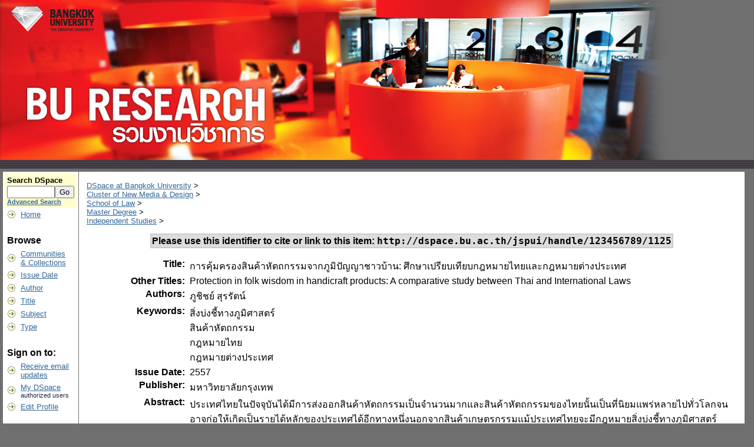

--- FILE ---
content_type: text/html;charset=UTF-8
request_url: http://dspace.bu.ac.th/handle/123456789/1125
body_size: 33216
content:


















<!DOCTYPE html PUBLIC "-//W3C//DTD XHTML 1.0 Transitional//EN" "http://www.w3.org/TR/xhtml1/DTD/xhtml1-transitional.dtd">
<html>
    <head>
        <title>DSpace at Bangkok University: การคุ้มครองสินค้าหัตถกรรมจากภูมิปัญญาชาวบ้าน: ศึกษาเปรียบเทียบกฎหมายไทยและกฎหมายต่างประเทศ</title>
        <meta http-equiv="Content-Type" content="text/html; charset=utf-8" />
        <meta name="Generator" content="DSpace 1.8.2" />
        <link rel="stylesheet" href="/styles.css" type="text/css" />
        <link rel="stylesheet" href="/print.css" media="print" type="text/css" />
        <link rel="shortcut icon" href="/favicon.ico" type="image/x-icon"/>

        <link rel="search" type="application/opensearchdescription+xml" href="/open-search/description.xml" title="DSpace"/>


<link rel="schema.DCTERMS" href="http://purl.org/dc/terms/" />
<link rel="schema.DC" href="http://purl.org/dc/elements/1.1/" />
<meta name="DC.contributor" content="อรรยา สิงห์สงบ" xml:lang="th" />
<meta name="DC.contributor" content="ปัจฉิมา ธนสันติ" xml:lang="th" />
<meta name="DC.creator" content="ภูชิชย์ สุรรัตน์" xml:lang="th" />
<meta name="DCTERMS.dateAccepted" content="2015-03-25T08:51:30Z" scheme="DCTERMS.W3CDTF" />
<meta name="DCTERMS.available" content="2015-03-25T08:51:30Z" scheme="DCTERMS.W3CDTF" />
<meta name="DCTERMS.issued" content="2557" scheme="DCTERMS.W3CDTF" />
<meta name="DC.identifier" content="http://dspace.bu.ac.th/jspui/handle/123456789/1125" scheme="DCTERMS.URI" />
<meta name="DC.description" content="การค้นคว้าอิสระ (น.ม.)--บัณฑิตวิทยาลัย มหาวิทยาลัยกรุงเทพ, 2556" xml:lang="th" />
<meta name="DCTERMS.abstract" content="ประเทศไทยในปัจจุบันได้มีการส่งออกสินค้าหัตถกรรมเป็นจำนวนมากและสินค้าหัตถกรรมของไทยนั้นเป็นที่นิยมแพร่หลายไปทั่วโลกจนอาจก่อให้เกิดเป็นรายได้หลักของประเทศได้อีกทางหนึ่งนอกจากสินค้าเกษตรกรรมแม้ประเทศไทยจะมีกฎหมายสิ่งบ่งชี้ทางภูมิศาสตร์ประกาศใช้ตั้งแต่ปี  พ.ศ. 2546 และมีสินค้าหัตถกรรมบางชนิดก็ได้รับการขึ้นทะเบียนเป็นสิ่งบ่งชี้ทางภูมิศาสตร์เช่น     ผ้าไหมยกดอกลำพูน และเครื่องปั้นดินเผาศิลาดล เชียงใหม่ ซึ่งเป็นสินค้าหัตถกรรมที่เชื่อมโยงกับแหล่งภูมิศาสตร์ จึงได้รับความคุ้มครองตามกฎหมายคุ้มครองสิ่งบ่งชี้ทางภูมิศาสตร์ แต่ยังมีสินค้าหัตถกรรมบางประเภทเช่นมีดอรัญญิกที่ใช้กรรมวิธีการผลิตดั้งเดิมตามภูมิปัญญาชาวบ้านที่สืบทอดกันมาจากรุ่นสู่รุ่นโดยไม่ได้อิงกับแหล่งภูมิศาสตร์ จากการศึกษาพบว่าการคุ้มครองสินค้าหัตถกรรมในประเทศไทย ตามกฎหมายสิ่งบ่งชี้ทางภูมิศาสตร์ของประเทศไทยเป็นเพียงเป็นเพียงการคุ้มครองสินค้าหัตถกรรมความเชื่อมโยงกับพื้นที่นั้นอย่างใกล้ชิดโดยต้องมีอย่างน้อย 1 ขั้นตอนระหว่างการผลิตผ่ากระบวนการหรือเตรียมการเกิดขึ้นในพื้นที่ภูมิศาสตร์เท่านั้นมิได้ขยายความคุ้มครองเป็นภูมิปัญญาชาวบ้านทีไม่ได้ขึ้นกับแหล่งพื้นที่ภูมิศาสตร์เมื่อยังไม่มีกฎหมายใดให้ความคุ้มครองสินค้าหัตถกรรมที่เป็นภูมิปัญญาชาวบ้านแต่ไม่อิงกับแหล่งภูมิศาสตร์อาจทำให้เกิดปัญหาโดนลอกเลียนหรือมีผู้เอาภูมิปัญญาชาวบ้านของไทยไปลักลอบจดทะเบียนอ้างว่าเป็นภูมิปัญญาของตน ดังเช่นที่บางประเทศนำเอาท่าฤษีดัดตนของไทยไปจดเป็นเครื่องหมายการค้าของตน หากมีการให้ความคุ้มครองสินค้าหัตถกรรมที่เป็นภูมิปัญญาชาวบ้านแต่ไม่อิงแหล่งภูมิศาสตร์ จะช่วยป้องกันการโจรกรรมภูมิปัญญาของไทย และผู้ผลิตสินค้าหัตถกรรมประเภทภูมิปัญญาชาวบ้านที่ไม่เกี่ยวกับแหล่งภูมิศาสตร์ในประเทศไทยในหลายท้องที่จะได้รับประโยชน์มากเพราะสินค้าหัตถกรรมของประเทศไทยมีมากมาย หากกฎหมายเข้าไปคุ้มครองดูแล จะเป็นประโยชน์ต่อผู้ผลิตหัตถกรรมแบบภูมิปัญญาชาวบ้านไม่เกี่ยวกับแหล่งภูมิศาสตร์ ตัวสินค้าหัตถกรรมนั้นก็จะได้รับการเพิ่มค่าในมูลค่าของตัวสินค้าด้วย&#xD;&#xA;ผู้เขียนจึงเห็นว่าหากประเทศไทยได้มีการพัฒนากฎหมายสิ่งบ่งชี้ทางภูมิศาสตร์ให้มีการตีความให้ครอบคลุมถึงสินค้าหัตถกรรมที่เป็นภูมิปัญญาชาวบ้านไม่อิงกับแหล่งภูมิศาสตร์หรือมีกฎหมายให้ความคุ้มครองสินค้าหัตถกรรมที่เป็นภูมิปัญญาชาวบ้านไม่อิงกับแหล่งภูมิศาสตร์ ผู้ผลิตสินค้าหัตถกรรมในประเทศไทยในหลาย ๆ ท้องที่จะได้รับประโยชน์มากเพราะสินค้าหัตถกรรมของประเทศไทยมีมากมายหากกฎหมายเข้าไปคุ้มครองดูแล จะป้องกันการโจรกรรมภูมิปัญญา และจะเป็นประโยชน์และผู้ผลิตหัตถกรรมแบบภูมิปัญญาชาวบ้าน ตัวสินค้าหัตถกรรมนั้นก็จะได้รับการเพิ่มค่าในมูลค่าของตัวสินค้าด้วย" xml:lang="th" />
<meta name="DCTERMS.abstract" content="At present, a lot of Thai handicraft products have been exported and become well known to global market. Accordingly, handicraft products can be another major income besides agricultural products. Although the protection of geographical indications law has been enforced since 2003 (B.E. 2546), it requires that the product must be related to the area of origin. Some handicraft products are registered as the geographical indications, for example, “Lamphun brocade Thai Silk” and “Chiangmai Celadon Ceramics”, which are the handicrafts relating to the area of origin. Yet, there are some types of handicraft relating to folk wisdom such as “Aranyik knife” that handed down over generations without reference to the area of origin.&#xD;&#xA;This research found that the Protection of Thai handicraft products under Protection of Geographical Indications Act B.E. 2546 (2003) could be protected only when the products are closely related to the area of origin at least one step during the protection or preparation process but the Act did not extend to protect the products relating to folk wisdom that had no reference to the area of origin causing a lots of imitate products. In addition, there was someone claimed as a right holder of Thai folk wisdom such as “Thai yoga posture” by registering as a trademark in other countries. Therefore, the protection of handicrafts relating to folk wisdom would benefit Thai handicraft manufacturers and adding value of the products.&#xD;&#xA;This research suggests that the Protection of Geographical Indications Act B.E. 2546 should be extended to protect handicrafts relating to folk wisdom or there should be the law to protect such handicrafts." xml:lang="th" />
<meta name="DC.language" content="th_TH" xml:lang="th" scheme="DCTERMS.RFC1766" />
<meta name="DC.publisher" content="มหาวิทยาลัยกรุงเทพ" xml:lang="th" />
<meta name="DC.subject" content="สิ่งบ่งชี้ทางภูมิศาสตร์" xml:lang="th" />
<meta name="DC.subject" content="สินค้าหัตถกรรม" xml:lang="th" />
<meta name="DC.subject" content="กฎหมายไทย" xml:lang="th" />
<meta name="DC.subject" content="กฎหมายต่างประเทศ" xml:lang="th" />
<meta name="DC.title" content="การคุ้มครองสินค้าหัตถกรรมจากภูมิปัญญาชาวบ้าน: ศึกษาเปรียบเทียบกฎหมายไทยและกฎหมายต่างประเทศ" xml:lang="th" />
<meta name="DCTERMS.alternative" content="Protection in folk wisdom in handicraft products:  A comparative study between Thai and International Laws" xml:lang="th" />
<meta name="DC.type" content="Independent Studies" xml:lang="th" />

<meta name="citation_title" content="การคุ้มครองสินค้าหัตถกรรมจากภูมิปัญญาชาวบ้าน: ศึกษาเปรียบเทียบกฎหมายไทยและกฎหมายต่างประเทศ" />
<meta name="citation_abstract_html_url" content="http://dspace.bu.ac.th/handle/123456789/1125" />
<meta name="citation_keywords" content="สิ่งบ่งชี้ทางภูมิศาสตร์; สินค้าหัตถกรรม; กฎหมายไทย; กฎหมายต่างประเทศ; Independent Studies" />
<meta name="citation_publisher" content="มหาวิทยาลัยกรุงเทพ" />
<meta name="citation_language" content="th_TH" />
<meta name="citation_pdf_url" content="http://dspace.bu.ac.th/bitstream/123456789/1125/1/phuchit.sura.pdf" />
<meta name="citation_authors" content="ภูชิชย์ สุรรัตน์" />
<meta name="citation_date" content="2557" />


        
    <script type="text/javascript" src="/utils.js"></script>
    <script type="text/javascript" src="/static/js/scriptaculous/prototype.js"> </script>
    <script type="text/javascript" src="/static/js/scriptaculous/effects.js"> </script>
    <script type="text/javascript" src="/static/js/scriptaculous/builder.js"> </script>
    <script type="text/javascript" src="/static/js/scriptaculous/controls.js"> </script>
    <script type="text/javascript" src="/static/js/choice-support.js"> </script>
    <style type="text/css">
<!--
body {
	background-color: #707070;
}
-->
</style></head>

    
    
    <body>

        
        
        <table class="pageBanner" width="100%" border="0" cellpadding="0" cellspacing="0" bgcolor="#707070">

            
            <tr>
                <td bgcolor="#707070">
        <a href="/"><img src="/image/BU-Research.png" alt="DSpace" border="0"/></a></td>
                    <td width="100%" bgcolor="#707070" class="tagLine"> 
                    
            </td>
                <td nowrap="nowrap" valign="middle">
                </td>
            </tr>
            <tr class="stripe"> 
                <td colspan="3">&nbsp;</td>
            </tr>
        </table>

        





        

        
        <table class="centralPane" width="99%" border="0" cellpadding="3" cellspacing="1">

            
            <tr valign="top">

            

            <td class="navigationBar">
                






















<form method="get" action="/simple-search">


  <table width="100%" class="searchBox">
    <tr>
      <td>
        <table width="100%" border="0" cellspacing="0" >
          <tr>
            <td class="searchBoxLabel"><label for="tequery">Search&nbsp;DSpace</label></td>
          </tr>
          <tr>
            <td class="searchBoxLabelSmall" valign="middle" nowrap="nowrap">
              
              <input type="text" name="query" id="tequery" size="8"/><input type="submit" name="submit" value="Go" />
              <br/><a href="/advanced-search">Advanced Search</a>

            </td>
          </tr>
        </table>
      </td>
    </tr>
  </table>
</form>


<table width="100%" border="0" cellspacing="2" cellpadding="2">
  <tr class="navigationBarItem">
    <td>
      <img alt="" src="/image/arrow.gif" width="16" height="16"/>
    </td>

    <td nowrap="nowrap" class="navigationBarItem">
      <a href="/">Home</a>
    </td>
  </tr>

  <tr>
    <td colspan="2">&nbsp;</td>
  </tr>

  <tr>
    <td nowrap="nowrap" colspan="2" class="navigationBarSublabel">Browse</td>
  </tr>

  <tr class="navigationBarItem">
    <td>
      <img alt="" src="/image/arrow.gif" width="16" height="16"/>
    </td>
    <td nowrap="nowrap" class="navigationBarItem">
      <a href="/community-list">Communities<br/>&amp;&nbsp;Collections</a>
    </td>
  </tr>





		<tr class="navigationBarItem">
    		<td>
      			<img alt="" src="/image/arrow.gif" width="16" height="16"/>
    		</td>
    		<td nowrap="nowrap" class="navigationBarItem">
      			<a href="/browse?type=dateissued">Issue Date</a>
    		</td>
  		</tr>
	
		<tr class="navigationBarItem">
    		<td>
      			<img alt="" src="/image/arrow.gif" width="16" height="16"/>
    		</td>
    		<td nowrap="nowrap" class="navigationBarItem">
      			<a href="/browse?type=author">Author</a>
    		</td>
  		</tr>
	
		<tr class="navigationBarItem">
    		<td>
      			<img alt="" src="/image/arrow.gif" width="16" height="16"/>
    		</td>
    		<td nowrap="nowrap" class="navigationBarItem">
      			<a href="/browse?type=title">Title</a>
    		</td>
  		</tr>
	
		<tr class="navigationBarItem">
    		<td>
      			<img alt="" src="/image/arrow.gif" width="16" height="16"/>
    		</td>
    		<td nowrap="nowrap" class="navigationBarItem">
      			<a href="/browse?type=subject">Subject</a>
    		</td>
  		</tr>
	
		<tr class="navigationBarItem">
    		<td>
      			<img alt="" src="/image/arrow.gif" width="16" height="16"/>
    		</td>
    		<td nowrap="nowrap" class="navigationBarItem">
      			<a href="/browse?type=type">Type</a>
    		</td>
  		</tr>
	



  <tr>
    <td colspan="2">&nbsp;</td>
  </tr>

  <tr>
    <td nowrap="nowrap" colspan="2" class="navigationBarSublabel">Sign on to:</td>
  </tr>

  <tr class="navigationBarItem">
    <td>
      <img alt="" src="/image/arrow.gif" width="16" height="16"/>
    </td>
    <td nowrap="nowrap" class="navigationBarItem">
      <a href="/subscribe">Receive email<br/>updates</a>
    </td>
  </tr>

  <tr class="navigationBarItem">
    <td>
      <img alt="" src="/image/arrow.gif" width="16" height="16"/>
    </td>
    <td nowrap="nowrap" class="navigationBarItem">
      <a href="/mydspace">My DSpace</a><br/>
      <small>authorized users</small>
    </td>
  </tr>

  <tr class="navigationBarItem">
    <td>
      <img alt="" src="/image/arrow.gif" width="16" height="16"/>
    </td>
    <td nowrap="nowrap" class="navigationBarItem">
      <a href="/profile">Edit Profile</a>
    </td>
  </tr>



  <tr>
    <td colspan="2">&nbsp;</td>
  </tr>

  <tr class="navigationBarItem">
    <td>
      <img alt="" src="/image/arrow.gif" width="16" height="16"/>
    </td>
    <td nowrap="nowrap" class="navigationBarItem">
            <script type="text/javascript">
<!-- Javascript starts here
document.write('<a href="#" onClick="var popupwin = window.open(\'/help/index.html\',\'dspacepopup\',\'height=600,width=550,resizable,scrollbars\');popupwin.focus();return false;">Help<\/a>');
// -->
</script><noscript><a href="/help/index.html" target="dspacepopup">Help</a></noscript>
    </td>
  </tr>

  <tr class="navigationBarItem">
    <td>
      <img alt="" src="/image/arrow.gif" width="16" height="16"/>
    </td>
    <td nowrap="nowrap" class="navigationBarItem">
      <a href="http://www.dspace.org/">About DSpace</a>
    </td>
  </tr>
</table>

            </td>

            

            
            
            
            <td class="pageContents" width="100%">

                

                



  


<p class="locationBar">

<a href="/">DSpace at Bangkok University</a>&nbsp;&gt;
<br/>
<a href="/handle/123456789/127">Cluster of New Media & Design</a>&nbsp;&gt;
<br/>
<a href="/handle/123456789/143">School of Law</a>&nbsp;&gt;
<br/>
<a href="/handle/123456789/159">Master Degree</a>&nbsp;&gt;
<br/>
<a href="/handle/123456789/304">Independent Studies</a>&nbsp;&gt;

</p>

























    <table align="center" class="miscTable">
        <tr>
            <td class="evenRowEvenCol" align="center">
                
                <strong>Please use this identifier to cite or link to this item:
                <code>http://dspace.bu.ac.th/jspui/handle/123456789/1125</code></strong>
            </td>

        </tr>
    </table>
    <br />

    
    <center><table class="itemDisplayTable">
<tr><td class="metadataFieldLabel">Title:&nbsp;</td><td class="metadataFieldValue">การคุ้มครองสินค้าหัตถกรรมจากภูมิปัญญาชาวบ้าน: ศึกษาเปรียบเทียบกฎหมายไทยและกฎหมายต่างประเทศ</td></tr>
<tr><td class="metadataFieldLabel">Other Titles:&nbsp;</td><td class="metadataFieldValue">Protection in folk wisdom in handicraft products:  A comparative study between Thai and International Laws</td></tr>
<tr><td class="metadataFieldLabel">Authors:&nbsp;</td><td class="metadataFieldValue">ภูชิชย์ สุรรัตน์</td></tr>
<tr><td class="metadataFieldLabel">Keywords:&nbsp;</td><td class="metadataFieldValue">สิ่งบ่งชี้ทางภูมิศาสตร์<br />สินค้าหัตถกรรม<br />กฎหมายไทย<br />กฎหมายต่างประเทศ</td></tr>
<tr><td class="metadataFieldLabel">Issue Date:&nbsp;</td><td class="metadataFieldValue">2557</td></tr>
<tr><td class="metadataFieldLabel">Publisher:&nbsp;</td><td class="metadataFieldValue">มหาวิทยาลัยกรุงเทพ</td></tr>
<tr><td class="metadataFieldLabel">Abstract:&nbsp;</td><td class="metadataFieldValue">ประเทศไทยในปัจจุบันได้มีการส่งออกสินค้าหัตถกรรมเป็นจำนวนมากและสินค้าหัตถกรรมของไทยนั้นเป็นที่นิยมแพร่หลายไปทั่วโลกจนอาจก่อให้เกิดเป็นรายได้หลักของประเทศได้อีกทางหนึ่งนอกจากสินค้าเกษตรกรรมแม้ประเทศไทยจะมีกฎหมายสิ่งบ่งชี้ทางภูมิศาสตร์ประกาศใช้ตั้งแต่ปี  พ.ศ. 2546 และมีสินค้าหัตถกรรมบางชนิดก็ได้รับการขึ้นทะเบียนเป็นสิ่งบ่งชี้ทางภูมิศาสตร์เช่น     ผ้าไหมยกดอกลำพูน และเครื่องปั้นดินเผาศิลาดล เชียงใหม่ ซึ่งเป็นสินค้าหัตถกรรมที่เชื่อมโยงกับแหล่งภูมิศาสตร์ จึงได้รับความคุ้มครองตามกฎหมายคุ้มครองสิ่งบ่งชี้ทางภูมิศาสตร์ แต่ยังมีสินค้าหัตถกรรมบางประเภทเช่นมีดอรัญญิกที่ใช้กรรมวิธีการผลิตดั้งเดิมตามภูมิปัญญาชาวบ้านที่สืบทอดกันมาจากรุ่นสู่รุ่นโดยไม่ได้อิงกับแหล่งภูมิศาสตร์ จากการศึกษาพบว่าการคุ้มครองสินค้าหัตถกรรมในประเทศไทย ตามกฎหมายสิ่งบ่งชี้ทางภูมิศาสตร์ของประเทศไทยเป็นเพียงเป็นเพียงการคุ้มครองสินค้าหัตถกรรมความเชื่อมโยงกับพื้นที่นั้นอย่างใกล้ชิดโดยต้องมีอย่างน้อย 1 ขั้นตอนระหว่างการผลิตผ่ากระบวนการหรือเตรียมการเกิดขึ้นในพื้นที่ภูมิศาสตร์เท่านั้นมิได้ขยายความคุ้มครองเป็นภูมิปัญญาชาวบ้านทีไม่ได้ขึ้นกับแหล่งพื้นที่ภูมิศาสตร์เมื่อยังไม่มีกฎหมายใดให้ความคุ้มครองสินค้าหัตถกรรมที่เป็นภูมิปัญญาชาวบ้านแต่ไม่อิงกับแหล่งภูมิศาสตร์อาจทำให้เกิดปัญหาโดนลอกเลียนหรือมีผู้เอาภูมิปัญญาชาวบ้านของไทยไปลักลอบจดทะเบียนอ้างว่าเป็นภูมิปัญญาของตน ดังเช่นที่บางประเทศนำเอาท่าฤษีดัดตนของไทยไปจดเป็นเครื่องหมายการค้าของตน หากมีการให้ความคุ้มครองสินค้าหัตถกรรมที่เป็นภูมิปัญญาชาวบ้านแต่ไม่อิงแหล่งภูมิศาสตร์ จะช่วยป้องกันการโจรกรรมภูมิปัญญาของไทย และผู้ผลิตสินค้าหัตถกรรมประเภทภูมิปัญญาชาวบ้านที่ไม่เกี่ยวกับแหล่งภูมิศาสตร์ในประเทศไทยในหลายท้องที่จะได้รับประโยชน์มากเพราะสินค้าหัตถกรรมของประเทศไทยมีมากมาย หากกฎหมายเข้าไปคุ้มครองดูแล จะเป็นประโยชน์ต่อผู้ผลิตหัตถกรรมแบบภูมิปัญญาชาวบ้านไม่เกี่ยวกับแหล่งภูมิศาสตร์ ตัวสินค้าหัตถกรรมนั้นก็จะได้รับการเพิ่มค่าในมูลค่าของตัวสินค้าด้วย
ผู้เขียนจึงเห็นว่าหากประเทศไทยได้มีการพัฒนากฎหมายสิ่งบ่งชี้ทางภูมิศาสตร์ให้มีการตีความให้ครอบคลุมถึงสินค้าหัตถกรรมที่เป็นภูมิปัญญาชาวบ้านไม่อิงกับแหล่งภูมิศาสตร์หรือมีกฎหมายให้ความคุ้มครองสินค้าหัตถกรรมที่เป็นภูมิปัญญาชาวบ้านไม่อิงกับแหล่งภูมิศาสตร์ ผู้ผลิตสินค้าหัตถกรรมในประเทศไทยในหลาย ๆ ท้องที่จะได้รับประโยชน์มากเพราะสินค้าหัตถกรรมของประเทศไทยมีมากมายหากกฎหมายเข้าไปคุ้มครองดูแล จะป้องกันการโจรกรรมภูมิปัญญา และจะเป็นประโยชน์และผู้ผลิตหัตถกรรมแบบภูมิปัญญาชาวบ้าน ตัวสินค้าหัตถกรรมนั้นก็จะได้รับการเพิ่มค่าในมูลค่าของตัวสินค้าด้วย<br />At present, a lot of Thai handicraft products have been exported and become well known to global market. Accordingly, handicraft products can be another major income besides agricultural products. Although the protection of geographical indications law has been enforced since 2003 (B.E. 2546), it requires that the product must be related to the area of origin. Some handicraft products are registered as the geographical indications, for example, “Lamphun brocade Thai Silk” and “Chiangmai Celadon Ceramics”, which are the handicrafts relating to the area of origin. Yet, there are some types of handicraft relating to folk wisdom such as “Aranyik knife” that handed down over generations without reference to the area of origin.
This research found that the Protection of Thai handicraft products under Protection of Geographical Indications Act B.E. 2546 (2003) could be protected only when the products are closely related to the area of origin at least one step during the protection or preparation process but the Act did not extend to protect the products relating to folk wisdom that had no reference to the area of origin causing a lots of imitate products. In addition, there was someone claimed as a right holder of Thai folk wisdom such as “Thai yoga posture” by registering as a trademark in other countries. Therefore, the protection of handicrafts relating to folk wisdom would benefit Thai handicraft manufacturers and adding value of the products.
This research suggests that the Protection of Geographical Indications Act B.E. 2546 should be extended to protect handicrafts relating to folk wisdom or there should be the law to protect such handicrafts.</td></tr>
<tr><td class="metadataFieldLabel">Description:&nbsp;</td><td class="metadataFieldValue">การค้นคว้าอิสระ (น.ม.)--บัณฑิตวิทยาลัย มหาวิทยาลัยกรุงเทพ, 2556</td></tr>
<tr><td class="metadataFieldLabel">Advisor(s):&nbsp;</td><td class="metadataFieldValue"><a class="author"href="/browse?type=author&amp;value=%E0%B8%AD%E0%B8%A3%E0%B8%A3%E0%B8%A2%E0%B8%B2+%E0%B8%AA%E0%B8%B4%E0%B8%87%E0%B8%AB%E0%B9%8C%E0%B8%AA%E0%B8%87%E0%B8%9A">อรรยา สิงห์สงบ</a><br /><a class="author"href="/browse?type=author&amp;value=%E0%B8%9B%E0%B8%B1%E0%B8%88%E0%B8%89%E0%B8%B4%E0%B8%A1%E0%B8%B2+%E0%B8%98%E0%B8%99%E0%B8%AA%E0%B8%B1%E0%B8%99%E0%B8%95%E0%B8%B4">ปัจฉิมา ธนสันติ</a></td></tr>
<tr><td class="metadataFieldLabel">URI:&nbsp;</td><td class="metadataFieldValue"><a href="http://dspace.bu.ac.th/jspui/handle/123456789/1125">http://dspace.bu.ac.th/jspui/handle/123456789/1125</a></td></tr>
<tr><td class="metadataFieldLabel">Appears in Collections:</td><td class="metadataFieldValue"><a href="/handle/123456789/304">Independent Studies</a><br/></td></tr>
</table></center><br/>
<table align="center" class="miscTable"><tr><td class="evenRowEvenCol"><p><strong>Files in This Item:</strong></p>
<table cellpadding="6"><tr><th id="t1" class="standard">File</th>
<th id="t2" class="standard">Description</th>
<th id="t3" class="standard">Size</th><th id="t4" class="standard">Format</th></tr>
<tr><td headers="t1" class="standard"><a target="_blank" href="/bitstream/123456789/1125/1/phuchit.sura.pdf">phuchit.sura.pdf</a></td><td headers="t2" class="standard"></td><td headers="t3" class="standard">5.03 MB</td><td headers="t4" class="standard">Adobe PDF</td><td class="standard" align="center"><a target="_blank" href="/bitstream/123456789/1125/1/phuchit.sura.pdf">View/Open</a></td></tr></table>
</td></tr></table>



    <div align="center">

    <form method="get" action="/handle/123456789/1125">
        <input type="hidden" name="mode" value="full"/>
        <input type="submit" name="submit_simple" value="Show full item record" />
    </form>

    </div>


<div align="center">
    <a class="statisticsLink" href="/handle/123456789/1125/statistics">View Statistics</a>
</div>


    

    

    <p class="submitFormHelp">Items in DSpace are protected by copyright, with all rights reserved, unless otherwise indicated.</p>











                    
                    <p>&nbsp;</p>
                </td>

            

            </tr>

            
             <tr class="pageFooterBar">
                <td colspan="2" class="pageFootnote">
                    <table class="pageFooterBar" width="100%">
                        <tr>
                            <td>&nbsp;</td>
                            <td class="pageFootnote">
                                <a target="_blank" href="http://www.dspace.org/">DSpace Software</a> Copyright&nbsp;&copy;&nbsp;2002-2010&nbsp; <a target="_blank" href="http://www.duraspace.org/">Duraspace</a>&nbsp;-
                                <a target="_blank" href="/feedback">Feedback</a>
                                <a href="/htmlmap"></a>
                            </td>
                            <td nowrap="nowrap" valign="middle"> 
                            </td>
                        </tr>
                    </table>
                </td>
            </tr>
        </table>
    </body>
</html>
